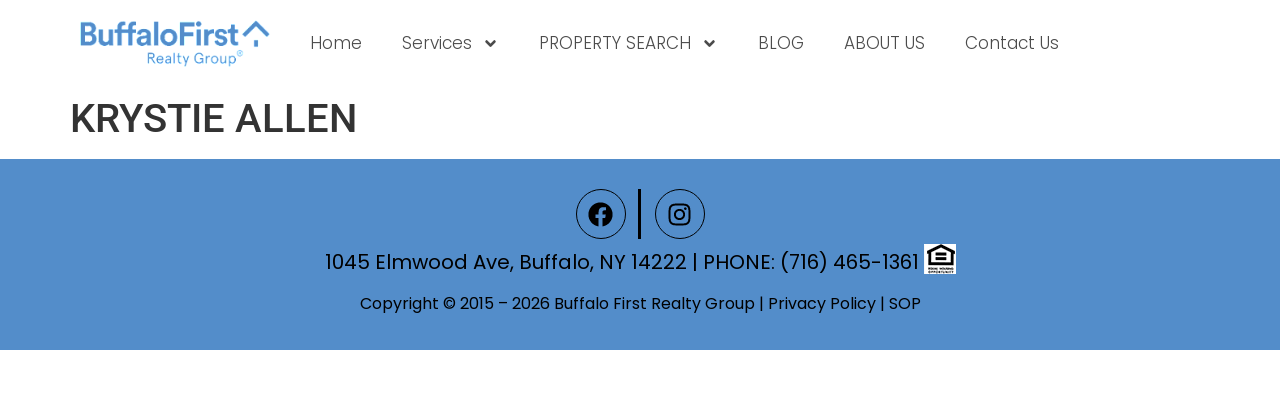

--- FILE ---
content_type: text/html; charset=UTF-8
request_url: https://buffalofirstrealty.com/our-team/krystie-allen/
body_size: 13880
content:
<!doctype html>
<html lang="en-US">
<head>
	<meta charset="UTF-8">
	<meta name="viewport" content="width=device-width, initial-scale=1">
	<link rel="profile" href="https://gmpg.org/xfn/11">
	<title>KRYSTIE ALLEN &#8211; Buffalo First Realty Group</title>
<meta name='robots' content='max-image-preview:large' />
<link rel='dns-prefetch' href='//maps.google.com' />
<link rel='dns-prefetch' href='//api-idx.diversesolutions.com' />
<link rel='dns-prefetch' href='//maps.googleapis.com' />
<link rel='dns-prefetch' href='//b745295.smushcdn.com' />
<link rel="alternate" type="application/rss+xml" title="Buffalo First Realty Group &raquo; Feed" href="https://buffalofirstrealty.com/feed/" />
<link rel="alternate" type="application/rss+xml" title="Buffalo First Realty Group &raquo; Comments Feed" href="https://buffalofirstrealty.com/comments/feed/" />
<link rel="alternate" title="oEmbed (JSON)" type="application/json+oembed" href="https://buffalofirstrealty.com/wp-json/oembed/1.0/embed?url=https%3A%2F%2Fbuffalofirstrealty.com%2Four-team%2Fkrystie-allen%2F" />
<link rel="alternate" title="oEmbed (XML)" type="text/xml+oembed" href="https://buffalofirstrealty.com/wp-json/oembed/1.0/embed?url=https%3A%2F%2Fbuffalofirstrealty.com%2Four-team%2Fkrystie-allen%2F&#038;format=xml" />
<style id='wp-img-auto-sizes-contain-inline-css'>
img:is([sizes=auto i],[sizes^="auto," i]){contain-intrinsic-size:3000px 1500px}
/*# sourceURL=wp-img-auto-sizes-contain-inline-css */
</style>
<link rel='stylesheet' id='dsidxpress-icons-css' href='https://buffalofirstrealty.com/wp-content/plugins/dsidxpress/css/dsidx-icons.css?ver=6.9' media='all' />
<link rel='stylesheet' id='dsidx-css' href='https://api-idx.diversesolutions.com/combo-css?config=dsidxpress-pro&#038;ver=3.19.1' media='all' />
<link rel='stylesheet' id='dsidxpress-unconditional-css' href='https://buffalofirstrealty.com/wp-content/plugins/dsidxpress/css/client.css?ver=6.9' media='all' />
<link rel='stylesheet' id='dsidxwidgets-unconditional-css' href='https://buffalofirstrealty.com/wp-content/plugins/dsidxpress/dsidxwidgets/css/client.css?ver=6.9' media='all' />
<style id='wp-emoji-styles-inline-css'>

	img.wp-smiley, img.emoji {
		display: inline !important;
		border: none !important;
		box-shadow: none !important;
		height: 1em !important;
		width: 1em !important;
		margin: 0 0.07em !important;
		vertical-align: -0.1em !important;
		background: none !important;
		padding: 0 !important;
	}
/*# sourceURL=wp-emoji-styles-inline-css */
</style>
<link rel='stylesheet' id='wp-block-library-css' href='https://buffalofirstrealty.com/wp-includes/css/dist/block-library/style.min.css?ver=6.9' media='all' />
<style id='global-styles-inline-css'>
:root{--wp--preset--aspect-ratio--square: 1;--wp--preset--aspect-ratio--4-3: 4/3;--wp--preset--aspect-ratio--3-4: 3/4;--wp--preset--aspect-ratio--3-2: 3/2;--wp--preset--aspect-ratio--2-3: 2/3;--wp--preset--aspect-ratio--16-9: 16/9;--wp--preset--aspect-ratio--9-16: 9/16;--wp--preset--color--black: #000000;--wp--preset--color--cyan-bluish-gray: #abb8c3;--wp--preset--color--white: #ffffff;--wp--preset--color--pale-pink: #f78da7;--wp--preset--color--vivid-red: #cf2e2e;--wp--preset--color--luminous-vivid-orange: #ff6900;--wp--preset--color--luminous-vivid-amber: #fcb900;--wp--preset--color--light-green-cyan: #7bdcb5;--wp--preset--color--vivid-green-cyan: #00d084;--wp--preset--color--pale-cyan-blue: #8ed1fc;--wp--preset--color--vivid-cyan-blue: #0693e3;--wp--preset--color--vivid-purple: #9b51e0;--wp--preset--gradient--vivid-cyan-blue-to-vivid-purple: linear-gradient(135deg,rgb(6,147,227) 0%,rgb(155,81,224) 100%);--wp--preset--gradient--light-green-cyan-to-vivid-green-cyan: linear-gradient(135deg,rgb(122,220,180) 0%,rgb(0,208,130) 100%);--wp--preset--gradient--luminous-vivid-amber-to-luminous-vivid-orange: linear-gradient(135deg,rgb(252,185,0) 0%,rgb(255,105,0) 100%);--wp--preset--gradient--luminous-vivid-orange-to-vivid-red: linear-gradient(135deg,rgb(255,105,0) 0%,rgb(207,46,46) 100%);--wp--preset--gradient--very-light-gray-to-cyan-bluish-gray: linear-gradient(135deg,rgb(238,238,238) 0%,rgb(169,184,195) 100%);--wp--preset--gradient--cool-to-warm-spectrum: linear-gradient(135deg,rgb(74,234,220) 0%,rgb(151,120,209) 20%,rgb(207,42,186) 40%,rgb(238,44,130) 60%,rgb(251,105,98) 80%,rgb(254,248,76) 100%);--wp--preset--gradient--blush-light-purple: linear-gradient(135deg,rgb(255,206,236) 0%,rgb(152,150,240) 100%);--wp--preset--gradient--blush-bordeaux: linear-gradient(135deg,rgb(254,205,165) 0%,rgb(254,45,45) 50%,rgb(107,0,62) 100%);--wp--preset--gradient--luminous-dusk: linear-gradient(135deg,rgb(255,203,112) 0%,rgb(199,81,192) 50%,rgb(65,88,208) 100%);--wp--preset--gradient--pale-ocean: linear-gradient(135deg,rgb(255,245,203) 0%,rgb(182,227,212) 50%,rgb(51,167,181) 100%);--wp--preset--gradient--electric-grass: linear-gradient(135deg,rgb(202,248,128) 0%,rgb(113,206,126) 100%);--wp--preset--gradient--midnight: linear-gradient(135deg,rgb(2,3,129) 0%,rgb(40,116,252) 100%);--wp--preset--font-size--small: 13px;--wp--preset--font-size--medium: 20px;--wp--preset--font-size--large: 36px;--wp--preset--font-size--x-large: 42px;--wp--preset--spacing--20: 0.44rem;--wp--preset--spacing--30: 0.67rem;--wp--preset--spacing--40: 1rem;--wp--preset--spacing--50: 1.5rem;--wp--preset--spacing--60: 2.25rem;--wp--preset--spacing--70: 3.38rem;--wp--preset--spacing--80: 5.06rem;--wp--preset--shadow--natural: 6px 6px 9px rgba(0, 0, 0, 0.2);--wp--preset--shadow--deep: 12px 12px 50px rgba(0, 0, 0, 0.4);--wp--preset--shadow--sharp: 6px 6px 0px rgba(0, 0, 0, 0.2);--wp--preset--shadow--outlined: 6px 6px 0px -3px rgb(255, 255, 255), 6px 6px rgb(0, 0, 0);--wp--preset--shadow--crisp: 6px 6px 0px rgb(0, 0, 0);}:root { --wp--style--global--content-size: 800px;--wp--style--global--wide-size: 1200px; }:where(body) { margin: 0; }.wp-site-blocks > .alignleft { float: left; margin-right: 2em; }.wp-site-blocks > .alignright { float: right; margin-left: 2em; }.wp-site-blocks > .aligncenter { justify-content: center; margin-left: auto; margin-right: auto; }:where(.wp-site-blocks) > * { margin-block-start: 24px; margin-block-end: 0; }:where(.wp-site-blocks) > :first-child { margin-block-start: 0; }:where(.wp-site-blocks) > :last-child { margin-block-end: 0; }:root { --wp--style--block-gap: 24px; }:root :where(.is-layout-flow) > :first-child{margin-block-start: 0;}:root :where(.is-layout-flow) > :last-child{margin-block-end: 0;}:root :where(.is-layout-flow) > *{margin-block-start: 24px;margin-block-end: 0;}:root :where(.is-layout-constrained) > :first-child{margin-block-start: 0;}:root :where(.is-layout-constrained) > :last-child{margin-block-end: 0;}:root :where(.is-layout-constrained) > *{margin-block-start: 24px;margin-block-end: 0;}:root :where(.is-layout-flex){gap: 24px;}:root :where(.is-layout-grid){gap: 24px;}.is-layout-flow > .alignleft{float: left;margin-inline-start: 0;margin-inline-end: 2em;}.is-layout-flow > .alignright{float: right;margin-inline-start: 2em;margin-inline-end: 0;}.is-layout-flow > .aligncenter{margin-left: auto !important;margin-right: auto !important;}.is-layout-constrained > .alignleft{float: left;margin-inline-start: 0;margin-inline-end: 2em;}.is-layout-constrained > .alignright{float: right;margin-inline-start: 2em;margin-inline-end: 0;}.is-layout-constrained > .aligncenter{margin-left: auto !important;margin-right: auto !important;}.is-layout-constrained > :where(:not(.alignleft):not(.alignright):not(.alignfull)){max-width: var(--wp--style--global--content-size);margin-left: auto !important;margin-right: auto !important;}.is-layout-constrained > .alignwide{max-width: var(--wp--style--global--wide-size);}body .is-layout-flex{display: flex;}.is-layout-flex{flex-wrap: wrap;align-items: center;}.is-layout-flex > :is(*, div){margin: 0;}body .is-layout-grid{display: grid;}.is-layout-grid > :is(*, div){margin: 0;}body{padding-top: 0px;padding-right: 0px;padding-bottom: 0px;padding-left: 0px;}a:where(:not(.wp-element-button)){text-decoration: underline;}:root :where(.wp-element-button, .wp-block-button__link){background-color: #32373c;border-width: 0;color: #fff;font-family: inherit;font-size: inherit;font-style: inherit;font-weight: inherit;letter-spacing: inherit;line-height: inherit;padding-top: calc(0.667em + 2px);padding-right: calc(1.333em + 2px);padding-bottom: calc(0.667em + 2px);padding-left: calc(1.333em + 2px);text-decoration: none;text-transform: inherit;}.has-black-color{color: var(--wp--preset--color--black) !important;}.has-cyan-bluish-gray-color{color: var(--wp--preset--color--cyan-bluish-gray) !important;}.has-white-color{color: var(--wp--preset--color--white) !important;}.has-pale-pink-color{color: var(--wp--preset--color--pale-pink) !important;}.has-vivid-red-color{color: var(--wp--preset--color--vivid-red) !important;}.has-luminous-vivid-orange-color{color: var(--wp--preset--color--luminous-vivid-orange) !important;}.has-luminous-vivid-amber-color{color: var(--wp--preset--color--luminous-vivid-amber) !important;}.has-light-green-cyan-color{color: var(--wp--preset--color--light-green-cyan) !important;}.has-vivid-green-cyan-color{color: var(--wp--preset--color--vivid-green-cyan) !important;}.has-pale-cyan-blue-color{color: var(--wp--preset--color--pale-cyan-blue) !important;}.has-vivid-cyan-blue-color{color: var(--wp--preset--color--vivid-cyan-blue) !important;}.has-vivid-purple-color{color: var(--wp--preset--color--vivid-purple) !important;}.has-black-background-color{background-color: var(--wp--preset--color--black) !important;}.has-cyan-bluish-gray-background-color{background-color: var(--wp--preset--color--cyan-bluish-gray) !important;}.has-white-background-color{background-color: var(--wp--preset--color--white) !important;}.has-pale-pink-background-color{background-color: var(--wp--preset--color--pale-pink) !important;}.has-vivid-red-background-color{background-color: var(--wp--preset--color--vivid-red) !important;}.has-luminous-vivid-orange-background-color{background-color: var(--wp--preset--color--luminous-vivid-orange) !important;}.has-luminous-vivid-amber-background-color{background-color: var(--wp--preset--color--luminous-vivid-amber) !important;}.has-light-green-cyan-background-color{background-color: var(--wp--preset--color--light-green-cyan) !important;}.has-vivid-green-cyan-background-color{background-color: var(--wp--preset--color--vivid-green-cyan) !important;}.has-pale-cyan-blue-background-color{background-color: var(--wp--preset--color--pale-cyan-blue) !important;}.has-vivid-cyan-blue-background-color{background-color: var(--wp--preset--color--vivid-cyan-blue) !important;}.has-vivid-purple-background-color{background-color: var(--wp--preset--color--vivid-purple) !important;}.has-black-border-color{border-color: var(--wp--preset--color--black) !important;}.has-cyan-bluish-gray-border-color{border-color: var(--wp--preset--color--cyan-bluish-gray) !important;}.has-white-border-color{border-color: var(--wp--preset--color--white) !important;}.has-pale-pink-border-color{border-color: var(--wp--preset--color--pale-pink) !important;}.has-vivid-red-border-color{border-color: var(--wp--preset--color--vivid-red) !important;}.has-luminous-vivid-orange-border-color{border-color: var(--wp--preset--color--luminous-vivid-orange) !important;}.has-luminous-vivid-amber-border-color{border-color: var(--wp--preset--color--luminous-vivid-amber) !important;}.has-light-green-cyan-border-color{border-color: var(--wp--preset--color--light-green-cyan) !important;}.has-vivid-green-cyan-border-color{border-color: var(--wp--preset--color--vivid-green-cyan) !important;}.has-pale-cyan-blue-border-color{border-color: var(--wp--preset--color--pale-cyan-blue) !important;}.has-vivid-cyan-blue-border-color{border-color: var(--wp--preset--color--vivid-cyan-blue) !important;}.has-vivid-purple-border-color{border-color: var(--wp--preset--color--vivid-purple) !important;}.has-vivid-cyan-blue-to-vivid-purple-gradient-background{background: var(--wp--preset--gradient--vivid-cyan-blue-to-vivid-purple) !important;}.has-light-green-cyan-to-vivid-green-cyan-gradient-background{background: var(--wp--preset--gradient--light-green-cyan-to-vivid-green-cyan) !important;}.has-luminous-vivid-amber-to-luminous-vivid-orange-gradient-background{background: var(--wp--preset--gradient--luminous-vivid-amber-to-luminous-vivid-orange) !important;}.has-luminous-vivid-orange-to-vivid-red-gradient-background{background: var(--wp--preset--gradient--luminous-vivid-orange-to-vivid-red) !important;}.has-very-light-gray-to-cyan-bluish-gray-gradient-background{background: var(--wp--preset--gradient--very-light-gray-to-cyan-bluish-gray) !important;}.has-cool-to-warm-spectrum-gradient-background{background: var(--wp--preset--gradient--cool-to-warm-spectrum) !important;}.has-blush-light-purple-gradient-background{background: var(--wp--preset--gradient--blush-light-purple) !important;}.has-blush-bordeaux-gradient-background{background: var(--wp--preset--gradient--blush-bordeaux) !important;}.has-luminous-dusk-gradient-background{background: var(--wp--preset--gradient--luminous-dusk) !important;}.has-pale-ocean-gradient-background{background: var(--wp--preset--gradient--pale-ocean) !important;}.has-electric-grass-gradient-background{background: var(--wp--preset--gradient--electric-grass) !important;}.has-midnight-gradient-background{background: var(--wp--preset--gradient--midnight) !important;}.has-small-font-size{font-size: var(--wp--preset--font-size--small) !important;}.has-medium-font-size{font-size: var(--wp--preset--font-size--medium) !important;}.has-large-font-size{font-size: var(--wp--preset--font-size--large) !important;}.has-x-large-font-size{font-size: var(--wp--preset--font-size--x-large) !important;}
:root :where(.wp-block-pullquote){font-size: 1.5em;line-height: 1.6;}
/*# sourceURL=global-styles-inline-css */
</style>
<link rel='stylesheet' id='hello-elementor-css' href='https://buffalofirstrealty.com/wp-content/themes/hello-elementor/assets/css/reset.css?ver=3.4.5' media='all' />
<link rel='stylesheet' id='hello-elementor-theme-style-css' href='https://buffalofirstrealty.com/wp-content/themes/hello-elementor/assets/css/theme.css?ver=3.4.5' media='all' />
<link rel='stylesheet' id='hello-elementor-header-footer-css' href='https://buffalofirstrealty.com/wp-content/themes/hello-elementor/assets/css/header-footer.css?ver=3.4.5' media='all' />
<link rel='stylesheet' id='elementor-frontend-css' href='https://buffalofirstrealty.com/wp-content/uploads/elementor/css/custom-frontend.min.css?ver=1768463065' media='all' />
<link rel='stylesheet' id='elementor-post-3776-css' href='https://buffalofirstrealty.com/wp-content/uploads/elementor/css/post-3776.css?ver=1768463066' media='all' />
<link rel='stylesheet' id='widget-image-css' href='https://buffalofirstrealty.com/wp-content/plugins/elementor/assets/css/widget-image.min.css?ver=3.34.1' media='all' />
<link rel='stylesheet' id='widget-nav-menu-css' href='https://buffalofirstrealty.com/wp-content/uploads/elementor/css/custom-pro-widget-nav-menu.min.css?ver=1768463066' media='all' />
<link rel='stylesheet' id='widget-social-icons-css' href='https://buffalofirstrealty.com/wp-content/plugins/elementor/assets/css/widget-social-icons.min.css?ver=3.34.1' media='all' />
<link rel='stylesheet' id='e-apple-webkit-css' href='https://buffalofirstrealty.com/wp-content/uploads/elementor/css/custom-apple-webkit.min.css?ver=1768463065' media='all' />
<link rel='stylesheet' id='elementor-post-3782-css' href='https://buffalofirstrealty.com/wp-content/uploads/elementor/css/post-3782.css?ver=1768463066' media='all' />
<link rel='stylesheet' id='elementor-post-3948-css' href='https://buffalofirstrealty.com/wp-content/uploads/elementor/css/post-3948.css?ver=1768463066' media='all' />
<link rel='stylesheet' id='elementor-gf-local-roboto-css' href='https://buffalofirstrealty.com/wp-content/uploads/elementor/google-fonts/css/roboto.css?ver=1743010438' media='all' />
<link rel='stylesheet' id='elementor-gf-local-robotoslab-css' href='https://buffalofirstrealty.com/wp-content/uploads/elementor/google-fonts/css/robotoslab.css?ver=1743010416' media='all' />
<link rel='stylesheet' id='elementor-gf-local-poppins-css' href='https://buffalofirstrealty.com/wp-content/uploads/elementor/google-fonts/css/poppins.css?ver=1743010432' media='all' />
<script src="https://buffalofirstrealty.com/wp-includes/js/jquery/jquery.min.js?ver=3.7.1" id="jquery-core-js"></script>
<script src="https://buffalofirstrealty.com/wp-includes/js/jquery/jquery-migrate.min.js?ver=3.4.1" id="jquery-migrate-js"></script>
<script id="dsidx-js-extra">
var dsidxAjaxHandler = {"ajaxurl":"https://buffalofirstrealty.com/wp-admin/admin-ajax.php"};
//# sourceURL=dsidx-js-extra
</script>
<script src="https://api-idx.diversesolutions.com/combo-js?config=dsidxpress-pro&amp;ver=3.19.1" id="dsidx-js"></script>
<script src="//maps.googleapis.com/maps/api/js?key&amp;libraries=drawing%2Cgeometry&amp;ver=6.9" id="dsidxpress_google_maps_geocode_api-js"></script>
<link rel="https://api.w.org/" href="https://buffalofirstrealty.com/wp-json/" /><link rel="EditURI" type="application/rsd+xml" title="RSD" href="https://buffalofirstrealty.com/xmlrpc.php?rsd" />
<meta name="generator" content="WordPress 6.9" />
<link rel="canonical" href="https://buffalofirstrealty.com/our-team/krystie-allen/" />
<link rel='shortlink' href='https://buffalofirstrealty.com/?p=4419' />
    <style>
        .e-con-inner.tnTeam {
            display: flex;
            flex-flow: wrap;
        }

        .e-con-inner.tnTeam > div {
            flex: 0  0 33.33%;
        }
    </style>
    <meta name="generator" content="Elementor 3.34.1; features: e_font_icon_svg, additional_custom_breakpoints; settings: css_print_method-external, google_font-enabled, font_display-swap">
			<style>
				.e-con.e-parent:nth-of-type(n+4):not(.e-lazyloaded):not(.e-no-lazyload),
				.e-con.e-parent:nth-of-type(n+4):not(.e-lazyloaded):not(.e-no-lazyload) * {
					background-image: none !important;
				}
				@media screen and (max-height: 1024px) {
					.e-con.e-parent:nth-of-type(n+3):not(.e-lazyloaded):not(.e-no-lazyload),
					.e-con.e-parent:nth-of-type(n+3):not(.e-lazyloaded):not(.e-no-lazyload) * {
						background-image: none !important;
					}
				}
				@media screen and (max-height: 640px) {
					.e-con.e-parent:nth-of-type(n+2):not(.e-lazyloaded):not(.e-no-lazyload),
					.e-con.e-parent:nth-of-type(n+2):not(.e-lazyloaded):not(.e-no-lazyload) * {
						background-image: none !important;
					}
				}
			</style>
					<style id="wp-custom-css">
			.sec2 .heading p {
    margin-bottom: 0px;
}
.sec2 p a {
    color: #538dca;
}
.video-sec p, .sec3 p {
    margin-bottom: 0px;
}
.residential figure.elementor-image-box-img img {
    height: 70px;
    object-fit: contain;
    object-position: bottom;
}
.residential h3.elementor-image-box-title {
    margin: 0;
}
div#dsidx-disclaimer {
    display: none;
}
section#comments {
    display: none;
}
.home-cont 
 textarea {
    resize: none;
}
.footer-btt .e-con-inner {
    text-align: center;
    display: inline-block;
}

.footer-btt .e-con-inner .elementor-widget-text-editor {
    display: inline-block;
    max-width: unset !important;
    width: unset !important;
}
.footerr a {
    color: #000;
}
.ft-img img {
    position: relative;
    right: 0px;
    top: 5px;
}
.ft-social .elementor-social-icons-wrapper span.elementor-grid-item {
    padding: 0px 10px;
}

.ft-social .elementor-social-icons-wrapper span.elementor-grid-item:first-child:before {
    content: "";
    position: absolute !important;
    top: 0;
    right: -5px;
    width: 3px;
    height: 100%;
    z-index: 99999;
    background-color: #000;
}

.ft-social .elementor-social-icons-wrapper span.elementor-grid-item:first-child {
    position: relative;
}
.mls-listingg ul.dsidx-xtabs {
    display: none;
}

.mls-listingg .dsidx-xlistings .dsidx-listing-item .dsidx-listing {
    width: 100%;
    display: flex;
    flex-wrap: wrap;
    flex-direction: column-reverse;	
	border-width: 8px 2px 8px 2px;
    border-style: solid;
    border-radius: 26px;
    border-color: #D7D7D7;
}

.mls-listingg .dsidx-xlistings .dsidx-listing-item .dsidx-multi-line {
    display: block;
    text-align: center;
}

.mls-listingg .dsidx-xlistings .dsidx-listing-item .dsidx-single-line {
    display: none;
}

.listing-content {
    display: block;
    background-color: #fff;
    padding: 20px 0px;
	border-radius: 0px 0px 20px 20px;
}

.mls-listingg .dsidx-xlistings-list .dsidx-photo-content {
    width: 100%;
    float: none;
    height: 250px;
	border-radius: 20px 20px 0px 0px;
}
.mls-listingg li.dsidx-listing-item {
    padding: 15px !important;
}
.mls-listingg .dsidx-xlistings-list .dsidx-text-content {
    width: 100%;
    float: none;
    padding: 0px;
    height: auto;
}
.mls-listingg .dsidx-xlistings-small img.dsidx-photo {
    width: 100%;
    height: 100%;
    max-height: unset;
}
.mls-listingg .dsidx-xlistings .dsidx-listing-item li.dsidx-text-content-item {
    background-color: transparent;
}

.mls-listingg .dsidx-footer {
    display: none;
}
.mls-listingg  p {
    display: none;
}
.mls-listingg button.slick-arrow:before {
    font-family: "Font Awesome 5 Free";
    color: #fff;
    font-size: 15px;
}

.mls-listingg button.slick-arrow {
    position: absolute;
    top: 50%;
    transform: translateY(-50%);
    font-size: 0px;
    border: 0px;
}

.mls-listingg button.slick-prev {
    left: -50px;
}

.mls-listingg button.slick-next {
    right: -50px;
}

.mls-listingg button.slick-prev:before {
    content: "\f060";
}

.mls-listingg button.slick-next:before {
    content: "\f061";
}
.mls-listingg button:hover {
    background-color: #538dca;
}
.sold-sec .mls-listingg button.slick-arrow:before {
    color: #538dca;
}
.sold-sec .mls-listingg button:hover {
    background-color: #d7d7d7;
}
.sold-sec .mls-listingg .dsidx-xlistings .dsidx-listing-item .dsidx-listing {
    border-color: #538dca;
}
.mls-listingg a.dsidx-link {
    color: #575757;
    font-family: "Poppins", Sans-serif;
    font-size: 20px;
    font-weight: 400;
		line-height:1.2;
}
.mls-listingg [type=button]:focus {
    background-color: #538dca;
box-shadow: none;
    box-sizing: unset;
    outline: none;
}

.mls-listingg [type=button]:focus-visible {
    border: 0;
    box-shadow: none;
    box-sizing: unset;
    outline: none;
}
.sold-sec .mls-listingg [type=button]:focus {
    background-color: #d7d7d7;
}
.home-search label {
    font-size: 18px;
    color: #538dca;
    text-transform: uppercase;
    text-align: left;
    padding-bottom: 10px;
}

.home-search .dsidx-resp-search-box.dsidx-resp-horizontal .dsidx-autocomplete-box, .home-search .dsidx-resp-search-box.dsidx-resp-horizontal input[type=text], .home-search .select2-container--default .select2-selection--multiple {
    border: 2px solid #000;
    border-radius: 0px !important;
	background-color: transparent !important;
}

.home-search .dsidx-resp-search-box.dsidx-resp-horizontal input[type=submit] {
    font-size: 18px !important;
    color: #fff;
    background-color: #538dca;
    border-color: #538dca;
    border-width: 3px;
    line-height: 1.1 !important;
    border-style: solid;
}

.home-search .dsidx-resp-search-box.dsidx-resp-horizontal input[type=submit]:hover {
    background-color: #000;
    border-color: #000;
}
.home-search form#dsidx-quick-search-form {
    width: 100%;
}

.home-search .dsidx-resp-search-form fieldset {
    width: 100%;
}
.home-search {
    padding: 40px 50px;
    background-color: #f2f2f2;
}
.search-container {
    position: absolute;
    bottom: -140px;
    z-index: 1;
}
.mls-listingg .dsidx-xlistings .dsidx-price {
    background-color: #538dca;
    font-size: 18px;
}

.mls-listingg * {
    font-family: "Poppins", Sans-serif;
}

.mls-listingg .dsidx-heading {
    font-size: 16px;
}

.mls-listingg .dsidx-text {
    font-size: 15px;
}

.mls-listingg li.dsidx-text-content-item {
    padding-top: 10px !important;
}

.mls-listingg hr.dsidx-separator {
    padding-top: 10px !important;
}
.search-container .dsidx-resp-area select {
    width: unset !important;
}
.dsidx-standalone-disclaimer {
    display: none;
}
.home-search > * {
    font-family: "Poppins", Sans-serif;
}
.about-logos {
    max-width: 450px;
    margin: 0 auto;
}

.about-logos:before {
/*     content: ""; */
    background-color: #0f2459;
    position: absolute;
    width: 3px;
    height: 80%;
    top: -30%;
    left: 50%;
    transform: translate(50%, 50%);
}

.about-logos {
    position: relative;
		margin-top:50px;	
}
.team-abt p {
    margin-bottom: 10px;
}
.testi-content:before {
    content: "";
    background-image: url(https://b745295.smushcdn.com/745295/wp-content/uploads/2023/12/testi-content-bg.png?lossy=2&strip=1&webp=1);
    background-repeat: no-repeat;
    background-position: center;
    background-size: 100% 100%;
    position: absolute;
    top: 0;
    left: 0;
    width: 100%;
    height: 100%;
}
.single-custom_post_type .contentSection .large-12.columns {
    width: 100%;
}
.map-section .e-con.e-flex>.e-con-inner iframe {
    height: 100%;
}

.map-section .e-con.e-flex>.e-con-inner .elementor-custom-embed {
    height: 100%;
}

.map-section .e-con.e-flex>.e-con-inner {
    flex: 0 0 100%;
    flex-direction: row;
}
.title-before-after .elementor-element h4.elementor-heading-title, .title-before-after .elementor-widget-container h2.elementor-heading-title {
    display: inline-block;
    position: relative;
    padding: 0 35px;
}

.title-before-after .elementor-element h4.elementor-heading-title:before, .title-before-after .elementor-widget-container h2.elementor-heading-title:before {
    content: "";
    position: absolute;
    width: 20px;
    height: 2px;
    background: #ccc;
    top: 50%;
    right: 0;
}

.title-before-after .elementor-element h4.elementor-heading-title:after, .title-before-after .elementor-widget-container h2.elementor-heading-title:after {
    content: "";
    position: absolute;
    width: 20px;
    height: 2px;
    background: #ccc;
    top: 50%;
    left: 0;
}
.elementor-element .elementor-post__text a.elementor-post__read-more {
    border: 1px solid #aaa;
    padding: 5px 11px;
    display: inline-block;
    background-color: #fff;
    position: relative;
    outline: none;
    color: #222;
    transition: all 0.2s ease;
    white-space: nowrap;
    border-radius: 3px;
}
.elementor-element.archive-post a, .posts h3.elementor-post__title a {
    color: #4a90e2;
}
/* .posts h3.elementor-post__title a {
    color: #4a90e2;
} */
.title-before-after .elementor-widget-container h2.elementor-heading-title:before,.title-before-after .elementor-widget-container h2.elementor-heading-title:after {
    transform: none;
    top: auto;
    bottom: 0;
    left: 0;
}

.title-before-after .elementor-widget-container h2.elementor-heading-title:after {
    left: 20px;
}
.title-before-after.heading h2.elementor-heading-title {
    padding: 0 0 20px 0px;
}
a.phone, a.email {
    color: #222;
}
header.page-header h1.entry-title {
    margin: 0 auto;
    padding: 45px 0;
		font-family: raleway;
    font-size: 32px;
		font-weight: 400;
    line-height: 1.5em;
}
header.page-header {
    background: #f5f5f5;
}
.elementor-element.privacy-policy p {
    margin: 32px 0;
    font-family: raleway;
    font-size: 14px;
}

.elementor-element.privacy-policy ol {
    padding-left: 20px;
}

.elementor-element.privacy-policy ol li {
    font-family: raleway;
    font-size: 14px;
}
.contact-form form input.wpcf7-form-control.wpcf7-submit {
    background: #5d8ec7;
    border: none;
    color: #fff;
    font-size: 22px;
    padding: 5px 20px;
}
@media(max-width:1366px){
	.home-search label {
    font-size: 17px;
}

.home-search .dsidx-resp-search-box.dsidx-resp-horizontal input[type=submit] {
    font-size: 17px !important;
}

.mls-listingg a.dsidx-link {
    font-size: 19px;
}

.mls-listingg .dsidx-heading {
    font-size: 15px;
}

.mls-listingg .dsidx-xlistings .dsidx-price {
    font-size: 17px;
}
	.residential figure.elementor-image-box-img img {
    height: 50px;
}
	.single-custom_post_type .thumbRight {
    max-width: calc(100% - 196px);
    margin-left: auto;
}
}
@media(max-width:1200px){
	.home-search label {
    font-size: 16px;
}

.home-search .dsidx-resp-search-box.dsidx-resp-horizontal input[type=submit] {
    font-size: 16px !important;
}

.mls-listingg a.dsidx-link {
    font-size: 18px;
}

.mls-listingg .dsidx-xlistings .dsidx-price {
    font-size: 16px;
}
	.mls-listingg {
    padding: 0px 30px;
}

.mls-listingg button.slick-prev {
    left: -30px;
}

.mls-listingg button.slick-next {
    right: -30px;
}
	.mls-listingg .dsidx-xlistings-list .dsidx-photo-content {
    height: 220px;
}
header.page-header h1.entry-title {
    width: 100%;
    max-width: 100%;
    padding: 45px 30px;
}	
}
@media(max-width:1024px){
	.mls-listingg li.dsidx-listing-item {
    padding: 10px !important;
}
.mls-listingg .dsidx-xlistings-list .dsidx-photo-content {
    height: 180px;
}
	.mls-listingg .dsidx-heading {
    font-size: 14px;
}
	.mls-listingg .dsidx-text {
    font-size: 14px;
}
	.mls-listingg a.dsidx-link {
    font-size: 16px;
}
	.mls-listingg li.dsidx-text-content-item {
    padding-top: 5px !important;
}
	.mls-listingg hr.dsidx-separator {
    padding-top: 5px !important;
}
	.mls-listingg button.slick-arrow {
    padding: 8px 13px;
}
		.mb-menu [class*=" eicon-"], .mb-menu [class^=eicon] {
    line-height: 0.8 !important;
}
.contact-form form input.wpcf7-form-control.wpcf7-submit {
    background: #5d8ec7;
    border: none;
    color: #fff;
    font-size: 22px;
    padding: 5px 20px;
}
header.page-header h1.entry-title {
    text-align: center;
}	
}
@media(max-width:880px){
	.home-search {
    padding: 20px 30px;
}

}
@media(max-width:767px){
	.mls-listingg .dsidx-heading {
    font-size: 13px;
}
	.mls-listingg .dsidx-text {
    font-size: 13px;
}
	.mls-listingg a.dsidx-link {
    font-size: 15px;
}
	.mls-listingg .dsidx-xlistings .dsidx-price {
    font-size: 14px;
}
	.ft-img img {
    width: 18px;
}
	.ft-img .elementor-widget-container p {
    margin: 10px 0px;
}
.single-custom_post_type h1.page-title {
    font-size: 28px;
}
.flex-post .e-con-inner.tnTeam {
    display: flex;
    flex-flow: wrap;
}
.testi-content:before {
    background-image: none;
    background-color: #fff;
    border-radius: 0px 60px 0px 60px;
}

.testi-content {
    margin-bottom: 10px;
}
.flex-post .e-con-inner.tnTeam > div {
    flex: 0 0 50%;
}
	.about-logos:before {
		display: none;
	}
header.page-header h1.entry-title {
    font-size: 24px;
}	
}
@media(max-width:679px){
	.home-search .dsidx-resp-area-half.dsidx-quick-resp-min-beds-area, .home-search .dsidx-resp-area-half.dsidx-quick-resp-min-baths-area {
    display: none;
}
	.search-container {
    position: relative;
    bottom: unset;
}
	.sec2 > .e-con-inner {
    padding-top: 40px;
}
	.select2-container--default .select2-search--inline .select2-search__field {
    width: 100% !important;
}
	.home-search .dsidx-resp-search-box.dsidx-resp-horizontal input[type=text] {
    padding: 8px 8px !important;
}

.home-search .dsidx-resp-search-box.dsidx-resp-horizontal .dsidx-autocomplete-box {
    padding: 0px !important;
}

.dsidx-resp-search-box.dsidx-resp-horizontal .select2-search__field {
    padding: 8px !important;
}

.home-search .dsidx-resp-search-box.dsidx-resp-horizontal input[type=submit] {
    margin-top: 10px !important;
    width: 120px;
    padding: 8px 10px !important;
}
.home-search label {
    font-size: 15px;
    padding-bottom: 2px;
    padding-top: 6px;
}
.single-custom_post_type .thumb {
    margin: 0;
	  float: none;
}

.single-custom_post_type .thumbRight {
    width: 100%;
    max-width: 100%;
    margin: 0 !important;
}	
.flex-post .e-con-inner.tnTeam > div {
    flex: 0 0 100%;
}
	.single-custom_post_type .contentSection .large-12.columns {
    padding: 10px 1%;
}
.elementor-element.archive-post .elementor-post__text p {
    word-break: break-word;
	  font-size: 14px;
}	
.image-icon .elementor-image-box-wrapper {
    display: flex;
    align-items: center;
    max-width: 100%;
    gap: 20px;
}

.image-icon .elementor-image-box-wrapper p.elementor-image-box-description {
    text-align: left;
}

.image-icon .elementor-image-box-wrapper p.map {
    text-align: left;
}	
}		</style>
		</head>
<body class="wp-singular custom_post_type-template-default single single-custom_post_type postid-4419 wp-embed-responsive wp-theme-hello-elementor hello-elementor-default elementor-default elementor-kit-3776">


<a class="skip-link screen-reader-text" href="#content">Skip to content</a>

		<header data-elementor-type="header" data-elementor-id="3782" class="elementor elementor-3782 elementor-location-header" data-elementor-post-type="elementor_library">
			<div class="elementor-element elementor-element-46eb0dd e-flex e-con-boxed e-con e-parent" data-id="46eb0dd" data-element_type="container">
					<div class="e-con-inner">
		<div class="elementor-element elementor-element-14b8818 e-con-full e-flex e-con e-child" data-id="14b8818" data-element_type="container">
				<div class="elementor-element elementor-element-36c2dbd elementor-widget elementor-widget-image" data-id="36c2dbd" data-element_type="widget" data-widget_type="image.default">
				<div class="elementor-widget-container">
															<img width="234" height="58" src="https://b745295.smushcdn.com/745295/wp-content/uploads/2023/11/logo.png?lossy=2&strip=1&webp=1" class="attachment-large size-large wp-image-3784" alt="" />															</div>
				</div>
				</div>
		<div class="elementor-element elementor-element-bf92a3d e-con-full e-flex e-con e-child" data-id="bf92a3d" data-element_type="container">
				<div class="elementor-element elementor-element-08714c4 elementor-nav-menu--stretch elementor-nav-menu__text-align-center mb-menu elementor-nav-menu--dropdown-tablet elementor-nav-menu--toggle elementor-nav-menu--burger elementor-widget elementor-widget-nav-menu" data-id="08714c4" data-element_type="widget" data-settings="{&quot;submenu_icon&quot;:{&quot;value&quot;:&quot;&lt;svg aria-hidden=\&quot;true\&quot; class=\&quot;e-font-icon-svg e-fas-angle-down\&quot; viewBox=\&quot;0 0 320 512\&quot; xmlns=\&quot;http:\/\/www.w3.org\/2000\/svg\&quot;&gt;&lt;path d=\&quot;M143 352.3L7 216.3c-9.4-9.4-9.4-24.6 0-33.9l22.6-22.6c9.4-9.4 24.6-9.4 33.9 0l96.4 96.4 96.4-96.4c9.4-9.4 24.6-9.4 33.9 0l22.6 22.6c9.4 9.4 9.4 24.6 0 33.9l-136 136c-9.2 9.4-24.4 9.4-33.8 0z\&quot;&gt;&lt;\/path&gt;&lt;\/svg&gt;&quot;,&quot;library&quot;:&quot;fa-solid&quot;},&quot;full_width&quot;:&quot;stretch&quot;,&quot;layout&quot;:&quot;horizontal&quot;,&quot;toggle&quot;:&quot;burger&quot;}" data-widget_type="nav-menu.default">
				<div class="elementor-widget-container">
								<nav aria-label="Menu" class="elementor-nav-menu--main elementor-nav-menu__container elementor-nav-menu--layout-horizontal e--pointer-underline e--animation-fade">
				<ul id="menu-1-08714c4" class="elementor-nav-menu"><li class="menu-item menu-item-type-post_type menu-item-object-page menu-item-home menu-item-5116"><a href="https://buffalofirstrealty.com/" class="elementor-item">Home</a></li>
<li class="menu-item menu-item-type-custom menu-item-object-custom menu-item-has-children menu-item-5318"><a href="#" class="elementor-item elementor-item-anchor">Services</a>
<ul class="sub-menu elementor-nav-menu--dropdown">
	<li class="menu-item menu-item-type-post_type menu-item-object-page menu-item-5109"><a href="https://buffalofirstrealty.com/services/residential/" class="elementor-sub-item">RESIDENTIAL REAL ESTATE</a></li>
	<li class="menu-item menu-item-type-post_type menu-item-object-page menu-item-5110"><a href="https://buffalofirstrealty.com/commercial-real-estate/" class="elementor-sub-item">COMMERCIAL REAL ESTATE</a></li>
</ul>
</li>
<li class="menu-item menu-item-type-post_type menu-item-object-page menu-item-has-children menu-item-2294"><a href="https://buffalofirstrealty.com/properties/" class="elementor-item">PROPERTY SEARCH</a>
<ul class="sub-menu elementor-nav-menu--dropdown">
	<li class="menu-item menu-item-type-post_type menu-item-object-page menu-item-2577"><a href="https://buffalofirstrealty.com/properties/" class="elementor-sub-item">SEARCH ALL LISTINGS</a></li>
	<li class="menu-item menu-item-type-custom menu-item-object-custom menu-item-2575"><a href="https://buffalofirstrealty.com/idx/?idx-q-ListingOfficeID%3C0%3E=BFRG01" class="elementor-sub-item">OUR LISTINGS</a></li>
</ul>
</li>
<li class="menu-item menu-item-type-post_type menu-item-object-page current_page_parent menu-item-3021"><a href="https://buffalofirstrealty.com/blog/" class="elementor-item">BLOG</a></li>
<li class="menu-item menu-item-type-post_type menu-item-object-page menu-item-5112"><a href="https://buffalofirstrealty.com/about-us/" class="elementor-item">ABOUT US</a></li>
<li class="menu-item menu-item-type-post_type menu-item-object-page menu-item-5114"><a href="https://buffalofirstrealty.com/contact-us/" class="elementor-item">Contact Us</a></li>
</ul>			</nav>
					<div class="elementor-menu-toggle" role="button" tabindex="0" aria-label="Menu Toggle" aria-expanded="false">
			<svg aria-hidden="true" role="presentation" class="elementor-menu-toggle__icon--open e-font-icon-svg e-eicon-menu-bar" viewBox="0 0 1000 1000" xmlns="http://www.w3.org/2000/svg"><path d="M104 333H896C929 333 958 304 958 271S929 208 896 208H104C71 208 42 237 42 271S71 333 104 333ZM104 583H896C929 583 958 554 958 521S929 458 896 458H104C71 458 42 487 42 521S71 583 104 583ZM104 833H896C929 833 958 804 958 771S929 708 896 708H104C71 708 42 737 42 771S71 833 104 833Z"></path></svg><svg aria-hidden="true" role="presentation" class="elementor-menu-toggle__icon--close e-font-icon-svg e-eicon-close" viewBox="0 0 1000 1000" xmlns="http://www.w3.org/2000/svg"><path d="M742 167L500 408 258 167C246 154 233 150 217 150 196 150 179 158 167 167 154 179 150 196 150 212 150 229 154 242 171 254L408 500 167 742C138 771 138 800 167 829 196 858 225 858 254 829L496 587 738 829C750 842 767 846 783 846 800 846 817 842 829 829 842 817 846 804 846 783 846 767 842 750 829 737L588 500 833 258C863 229 863 200 833 171 804 137 775 137 742 167Z"></path></svg>		</div>
					<nav class="elementor-nav-menu--dropdown elementor-nav-menu__container" aria-hidden="true">
				<ul id="menu-2-08714c4" class="elementor-nav-menu"><li class="menu-item menu-item-type-post_type menu-item-object-page menu-item-home menu-item-5116"><a href="https://buffalofirstrealty.com/" class="elementor-item" tabindex="-1">Home</a></li>
<li class="menu-item menu-item-type-custom menu-item-object-custom menu-item-has-children menu-item-5318"><a href="#" class="elementor-item elementor-item-anchor" tabindex="-1">Services</a>
<ul class="sub-menu elementor-nav-menu--dropdown">
	<li class="menu-item menu-item-type-post_type menu-item-object-page menu-item-5109"><a href="https://buffalofirstrealty.com/services/residential/" class="elementor-sub-item" tabindex="-1">RESIDENTIAL REAL ESTATE</a></li>
	<li class="menu-item menu-item-type-post_type menu-item-object-page menu-item-5110"><a href="https://buffalofirstrealty.com/commercial-real-estate/" class="elementor-sub-item" tabindex="-1">COMMERCIAL REAL ESTATE</a></li>
</ul>
</li>
<li class="menu-item menu-item-type-post_type menu-item-object-page menu-item-has-children menu-item-2294"><a href="https://buffalofirstrealty.com/properties/" class="elementor-item" tabindex="-1">PROPERTY SEARCH</a>
<ul class="sub-menu elementor-nav-menu--dropdown">
	<li class="menu-item menu-item-type-post_type menu-item-object-page menu-item-2577"><a href="https://buffalofirstrealty.com/properties/" class="elementor-sub-item" tabindex="-1">SEARCH ALL LISTINGS</a></li>
	<li class="menu-item menu-item-type-custom menu-item-object-custom menu-item-2575"><a href="https://buffalofirstrealty.com/idx/?idx-q-ListingOfficeID%3C0%3E=BFRG01" class="elementor-sub-item" tabindex="-1">OUR LISTINGS</a></li>
</ul>
</li>
<li class="menu-item menu-item-type-post_type menu-item-object-page current_page_parent menu-item-3021"><a href="https://buffalofirstrealty.com/blog/" class="elementor-item" tabindex="-1">BLOG</a></li>
<li class="menu-item menu-item-type-post_type menu-item-object-page menu-item-5112"><a href="https://buffalofirstrealty.com/about-us/" class="elementor-item" tabindex="-1">ABOUT US</a></li>
<li class="menu-item menu-item-type-post_type menu-item-object-page menu-item-5114"><a href="https://buffalofirstrealty.com/contact-us/" class="elementor-item" tabindex="-1">Contact Us</a></li>
</ul>			</nav>
						</div>
				</div>
				</div>
					</div>
				</div>
				</header>
		
<main id="content" class="site-main post-4419 custom_post_type type-custom_post_type status-publish has-post-thumbnail hentry">

			<div class="page-header">
			<h1 class="entry-title">KRYSTIE ALLEN</h1>		</div>
	
	<div class="page-content">
		
		
			</div>

	
</main>

			<footer data-elementor-type="footer" data-elementor-id="3948" class="elementor elementor-3948 elementor-location-footer" data-elementor-post-type="elementor_library">
			<div class="elementor-element elementor-element-cb424be footerr e-flex e-con-boxed e-con e-parent" data-id="cb424be" data-element_type="container" data-settings="{&quot;background_background&quot;:&quot;classic&quot;}">
					<div class="e-con-inner">
				<div class="elementor-element elementor-element-ba5c53c elementor-shape-circle ft-social elementor-grid-0 e-grid-align-center elementor-widget elementor-widget-social-icons" data-id="ba5c53c" data-element_type="widget" data-widget_type="social-icons.default">
				<div class="elementor-widget-container">
							<div class="elementor-social-icons-wrapper elementor-grid" role="list">
							<span class="elementor-grid-item" role="listitem">
					<a class="elementor-icon elementor-social-icon elementor-social-icon-facebook elementor-repeater-item-8b24386" href="#" target="_blank">
						<span class="elementor-screen-only">Facebook</span>
						<svg aria-hidden="true" class="e-font-icon-svg e-fab-facebook" viewBox="0 0 512 512" xmlns="http://www.w3.org/2000/svg"><path d="M504 256C504 119 393 8 256 8S8 119 8 256c0 123.78 90.69 226.38 209.25 245V327.69h-63V256h63v-54.64c0-62.15 37-96.48 93.67-96.48 27.14 0 55.52 4.84 55.52 4.84v61h-31.28c-30.8 0-40.41 19.12-40.41 38.73V256h68.78l-11 71.69h-57.78V501C413.31 482.38 504 379.78 504 256z"></path></svg>					</a>
				</span>
							<span class="elementor-grid-item" role="listitem">
					<a class="elementor-icon elementor-social-icon elementor-social-icon-instagram elementor-repeater-item-15ccac6" href="#" target="_blank">
						<span class="elementor-screen-only">Instagram</span>
						<svg aria-hidden="true" class="e-font-icon-svg e-fab-instagram" viewBox="0 0 448 512" xmlns="http://www.w3.org/2000/svg"><path d="M224.1 141c-63.6 0-114.9 51.3-114.9 114.9s51.3 114.9 114.9 114.9S339 319.5 339 255.9 287.7 141 224.1 141zm0 189.6c-41.1 0-74.7-33.5-74.7-74.7s33.5-74.7 74.7-74.7 74.7 33.5 74.7 74.7-33.6 74.7-74.7 74.7zm146.4-194.3c0 14.9-12 26.8-26.8 26.8-14.9 0-26.8-12-26.8-26.8s12-26.8 26.8-26.8 26.8 12 26.8 26.8zm76.1 27.2c-1.7-35.9-9.9-67.7-36.2-93.9-26.2-26.2-58-34.4-93.9-36.2-37-2.1-147.9-2.1-184.9 0-35.8 1.7-67.6 9.9-93.9 36.1s-34.4 58-36.2 93.9c-2.1 37-2.1 147.9 0 184.9 1.7 35.9 9.9 67.7 36.2 93.9s58 34.4 93.9 36.2c37 2.1 147.9 2.1 184.9 0 35.9-1.7 67.7-9.9 93.9-36.2 26.2-26.2 34.4-58 36.2-93.9 2.1-37 2.1-147.8 0-184.8zM398.8 388c-7.8 19.6-22.9 34.7-42.6 42.6-29.5 11.7-99.5 9-132.1 9s-102.7 2.6-132.1-9c-19.6-7.8-34.7-22.9-42.6-42.6-11.7-29.5-9-99.5-9-132.1s-2.6-102.7 9-132.1c7.8-19.6 22.9-34.7 42.6-42.6 29.5-11.7 99.5-9 132.1-9s102.7-2.6 132.1 9c19.6 7.8 34.7 22.9 42.6 42.6 11.7 29.5 9 99.5 9 132.1s2.7 102.7-9 132.1z"></path></svg>					</a>
				</span>
					</div>
						</div>
				</div>
				<div class="elementor-element elementor-element-6de656a ft-img elementor-widget elementor-widget-text-editor" data-id="6de656a" data-element_type="widget" data-widget_type="text-editor.default">
				<div class="elementor-widget-container">
									<p>1045 Elmwood Ave, Buffalo, NY 14222 | PHONE: <a href="tel:7164651361">(716) 465-1361</a> <a href="https://b745295.smushcdn.com/745295/wp-content/uploads/2023/11/phone.png?lossy=2&strip=1&webp=1"><img class="alignnone size-full wp-image-3956" src="https://b745295.smushcdn.com/745295/wp-content/uploads/2023/11/phone.png?lossy=2&strip=1&webp=1" alt="" width="32" height="30" /></a></p>								</div>
				</div>
		<div class="elementor-element elementor-element-6b25cc9 footer-btt e-flex e-con-boxed e-con e-child" data-id="6b25cc9" data-element_type="container">
					<div class="e-con-inner">
				<div class="elementor-element elementor-element-86c2655 elementor-widget elementor-widget-text-editor" data-id="86c2655" data-element_type="widget" data-widget_type="text-editor.default">
				<div class="elementor-widget-container">
									Copyright © 2015 &#8211; 2026 Buffalo First Realty Group 								</div>
				</div>
				<div class="elementor-element elementor-element-3b39dce elementor-widget elementor-widget-text-editor" data-id="3b39dce" data-element_type="widget" data-widget_type="text-editor.default">
				<div class="elementor-widget-container">
									<p>| <a href="https://buffalofirstrealty.com/privacy-policy/">Privacy Policy</a> | <a href="https://buffalofirstrealty.com/wp-content/uploads/2022/04/SOP.pdf" target="_blank" rel="noopener">SOP</a></p>								</div>
				</div>
					</div>
				</div>
					</div>
				</div>
				</footer>
		
<script type="speculationrules">
{"prefetch":[{"source":"document","where":{"and":[{"href_matches":"/*"},{"not":{"href_matches":["/wp-*.php","/wp-admin/*","/wp-content/uploads/*","/wp-content/*","/wp-content/plugins/*","/wp-content/themes/hello-elementor/*","/*\\?(.+)"]}},{"not":{"selector_matches":"a[rel~=\"nofollow\"]"}},{"not":{"selector_matches":".no-prefetch, .no-prefetch a"}}]},"eagerness":"conservative"}]}
</script>
			<script>
				const lazyloadRunObserver = () => {
					const lazyloadBackgrounds = document.querySelectorAll( `.e-con.e-parent:not(.e-lazyloaded)` );
					const lazyloadBackgroundObserver = new IntersectionObserver( ( entries ) => {
						entries.forEach( ( entry ) => {
							if ( entry.isIntersecting ) {
								let lazyloadBackground = entry.target;
								if( lazyloadBackground ) {
									lazyloadBackground.classList.add( 'e-lazyloaded' );
								}
								lazyloadBackgroundObserver.unobserve( entry.target );
							}
						});
					}, { rootMargin: '200px 0px 200px 0px' } );
					lazyloadBackgrounds.forEach( ( lazyloadBackground ) => {
						lazyloadBackgroundObserver.observe( lazyloadBackground );
					} );
				};
				const events = [
					'DOMContentLoaded',
					'elementor/lazyload/observe',
				];
				events.forEach( ( event ) => {
					document.addEventListener( event, lazyloadRunObserver );
				} );
			</script>
			<script src="https://buffalofirstrealty.com/wp-includes/js/jquery/ui/core.min.js?ver=1.13.3" id="jquery-ui-core-js"></script>
<script src="https://buffalofirstrealty.com/wp-includes/js/jquery/ui/mouse.min.js?ver=1.13.3" id="jquery-ui-mouse-js"></script>
<script src="https://buffalofirstrealty.com/wp-includes/js/jquery/ui/resizable.min.js?ver=1.13.3" id="jquery-ui-resizable-js"></script>
<script src="https://buffalofirstrealty.com/wp-includes/js/jquery/ui/draggable.min.js?ver=1.13.3" id="jquery-ui-draggable-js"></script>
<script src="https://buffalofirstrealty.com/wp-includes/js/jquery/ui/controlgroup.min.js?ver=1.13.3" id="jquery-ui-controlgroup-js"></script>
<script src="https://buffalofirstrealty.com/wp-includes/js/jquery/ui/checkboxradio.min.js?ver=1.13.3" id="jquery-ui-checkboxradio-js"></script>
<script src="https://buffalofirstrealty.com/wp-includes/js/jquery/ui/button.min.js?ver=1.13.3" id="jquery-ui-button-js"></script>
<script src="https://buffalofirstrealty.com/wp-includes/js/jquery/ui/dialog.min.js?ver=1.13.3" id="jquery-ui-dialog-js"></script>
<script src="https://buffalofirstrealty.com/wp-content/plugins/dsidxpress/js/widget-client.js?ver=3.19.1" id="dsidxpress_widget_search_view-js"></script>
<script src="https://buffalofirstrealty.com/wp-content/themes/hello-elementor/assets/js/hello-frontend.js?ver=3.4.5" id="hello-theme-frontend-js"></script>
<script src="https://buffalofirstrealty.com/wp-content/plugins/elementor/assets/js/webpack.runtime.min.js?ver=3.34.1" id="elementor-webpack-runtime-js"></script>
<script src="https://buffalofirstrealty.com/wp-content/plugins/elementor/assets/js/frontend-modules.min.js?ver=3.34.1" id="elementor-frontend-modules-js"></script>
<script id="elementor-frontend-js-before">
var elementorFrontendConfig = {"environmentMode":{"edit":false,"wpPreview":false,"isScriptDebug":false},"i18n":{"shareOnFacebook":"Share on Facebook","shareOnTwitter":"Share on Twitter","pinIt":"Pin it","download":"Download","downloadImage":"Download image","fullscreen":"Fullscreen","zoom":"Zoom","share":"Share","playVideo":"Play Video","previous":"Previous","next":"Next","close":"Close","a11yCarouselPrevSlideMessage":"Previous slide","a11yCarouselNextSlideMessage":"Next slide","a11yCarouselFirstSlideMessage":"This is the first slide","a11yCarouselLastSlideMessage":"This is the last slide","a11yCarouselPaginationBulletMessage":"Go to slide"},"is_rtl":false,"breakpoints":{"xs":0,"sm":480,"md":768,"lg":1025,"xl":1440,"xxl":1600},"responsive":{"breakpoints":{"mobile":{"label":"Mobile Portrait","value":767,"default_value":767,"direction":"max","is_enabled":true},"mobile_extra":{"label":"Mobile Landscape","value":880,"default_value":880,"direction":"max","is_enabled":true},"tablet":{"label":"Tablet Portrait","value":1024,"default_value":1024,"direction":"max","is_enabled":true},"tablet_extra":{"label":"Tablet Landscape","value":1200,"default_value":1200,"direction":"max","is_enabled":true},"laptop":{"label":"Laptop","value":1366,"default_value":1366,"direction":"max","is_enabled":true},"widescreen":{"label":"Widescreen","value":2400,"default_value":2400,"direction":"min","is_enabled":false}},"hasCustomBreakpoints":true},"version":"3.34.1","is_static":false,"experimentalFeatures":{"e_font_icon_svg":true,"additional_custom_breakpoints":true,"container":true,"theme_builder_v2":true,"hello-theme-header-footer":true,"nested-elements":true,"home_screen":true,"global_classes_should_enforce_capabilities":true,"e_variables":true,"cloud-library":true,"e_opt_in_v4_page":true,"e_interactions":true,"import-export-customization":true,"e_pro_variables":true},"urls":{"assets":"https:\/\/buffalofirstrealty.com\/wp-content\/plugins\/elementor\/assets\/","ajaxurl":"https:\/\/buffalofirstrealty.com\/wp-admin\/admin-ajax.php","uploadUrl":"https:\/\/buffalofirstrealty.com\/wp-content\/uploads"},"nonces":{"floatingButtonsClickTracking":"62cf20a2ec"},"swiperClass":"swiper","settings":{"page":[],"editorPreferences":[]},"kit":{"active_breakpoints":["viewport_mobile","viewport_mobile_extra","viewport_tablet","viewport_tablet_extra","viewport_laptop"],"global_image_lightbox":"yes","lightbox_enable_counter":"yes","lightbox_enable_fullscreen":"yes","lightbox_enable_zoom":"yes","lightbox_enable_share":"yes","lightbox_title_src":"title","lightbox_description_src":"description","hello_header_logo_type":"title","hello_header_menu_layout":"horizontal","hello_footer_logo_type":"logo"},"post":{"id":4419,"title":"KRYSTIE%20ALLEN%20%E2%80%93%20Buffalo%20First%20Realty%20Group","excerpt":"","featuredImage":"https:\/\/buffalofirstrealty.com\/wp-content\/uploads\/2023\/12\/Kenny5.png"}};
//# sourceURL=elementor-frontend-js-before
</script>
<script src="https://buffalofirstrealty.com/wp-content/plugins/elementor/assets/js/frontend.min.js?ver=3.34.1" id="elementor-frontend-js"></script>
<script src="https://buffalofirstrealty.com/wp-content/plugins/elementor-pro/assets/lib/smartmenus/jquery.smartmenus.min.js?ver=1.2.1" id="smartmenus-js"></script>
<script src="https://buffalofirstrealty.com/wp-includes/js/jquery/ui/menu.min.js?ver=1.13.3" id="jquery-ui-menu-js"></script>
<script src="https://buffalofirstrealty.com/wp-includes/js/dist/dom-ready.min.js?ver=f77871ff7694fffea381" id="wp-dom-ready-js"></script>
<script src="https://buffalofirstrealty.com/wp-includes/js/dist/hooks.min.js?ver=dd5603f07f9220ed27f1" id="wp-hooks-js"></script>
<script src="https://buffalofirstrealty.com/wp-includes/js/dist/i18n.min.js?ver=c26c3dc7bed366793375" id="wp-i18n-js"></script>
<script id="wp-i18n-js-after">
wp.i18n.setLocaleData( { 'text direction\u0004ltr': [ 'ltr' ] } );
//# sourceURL=wp-i18n-js-after
</script>
<script src="https://buffalofirstrealty.com/wp-includes/js/dist/a11y.min.js?ver=cb460b4676c94bd228ed" id="wp-a11y-js"></script>
<script src="https://buffalofirstrealty.com/wp-includes/js/jquery/ui/autocomplete.min.js?ver=1.13.3" id="jquery-ui-autocomplete-js"></script>
<script src="https://buffalofirstrealty.com/wp-content/plugins/dsidxpress/js/autocomplete.js?ver=3.19.1" id="dsidx-autocomplete-js"></script>
<script id="dsidx-autocomplete-js-after">
				if (typeof localdsidx == "undefined" || !localdsidx) { var localdsidx = {}; };
				localdsidx.pluginUrl = "/wp-content/plugins/dsidxpress/";
				localdsidx.homeUrl = "https://buffalofirstrealty.com";
			
//# sourceURL=dsidx-autocomplete-js-after
</script>
<script src="https://buffalofirstrealty.com/wp-content/plugins/dsidxpress/js/autocomplete-mls-number.js?ver=3.19.1" id="dsidx-autocomplete-mls-number-js"></script>
<script id="dsidx-autocomplete-mls-number-js-after">
				if (typeof localdsidx == "undefined" || !localdsidx) { var localdsidx = {}; };
				localdsidx.pluginUrl = "/wp-content/plugins/dsidxpress/";
				localdsidx.homeUrl = "https://buffalofirstrealty.com";
			
//# sourceURL=dsidx-autocomplete-mls-number-js-after
</script>
<script src="https://buffalofirstrealty.com/wp-content/plugins/elementor-pro/assets/js/webpack-pro.runtime.min.js?ver=3.34.0" id="elementor-pro-webpack-runtime-js"></script>
<script id="elementor-pro-frontend-js-before">
var ElementorProFrontendConfig = {"ajaxurl":"https:\/\/buffalofirstrealty.com\/wp-admin\/admin-ajax.php","nonce":"93bedd2759","urls":{"assets":"https:\/\/buffalofirstrealty.com\/wp-content\/plugins\/elementor-pro\/assets\/","rest":"https:\/\/buffalofirstrealty.com\/wp-json\/"},"settings":{"lazy_load_background_images":true},"popup":{"hasPopUps":false},"shareButtonsNetworks":{"facebook":{"title":"Facebook","has_counter":true},"twitter":{"title":"Twitter"},"linkedin":{"title":"LinkedIn","has_counter":true},"pinterest":{"title":"Pinterest","has_counter":true},"reddit":{"title":"Reddit","has_counter":true},"vk":{"title":"VK","has_counter":true},"odnoklassniki":{"title":"OK","has_counter":true},"tumblr":{"title":"Tumblr"},"digg":{"title":"Digg"},"skype":{"title":"Skype"},"stumbleupon":{"title":"StumbleUpon","has_counter":true},"mix":{"title":"Mix"},"telegram":{"title":"Telegram"},"pocket":{"title":"Pocket","has_counter":true},"xing":{"title":"XING","has_counter":true},"whatsapp":{"title":"WhatsApp"},"email":{"title":"Email"},"print":{"title":"Print"},"x-twitter":{"title":"X"},"threads":{"title":"Threads"}},"facebook_sdk":{"lang":"en_US","app_id":""},"lottie":{"defaultAnimationUrl":"https:\/\/buffalofirstrealty.com\/wp-content\/plugins\/elementor-pro\/modules\/lottie\/assets\/animations\/default.json"}};
//# sourceURL=elementor-pro-frontend-js-before
</script>
<script src="https://buffalofirstrealty.com/wp-content/plugins/elementor-pro/assets/js/frontend.min.js?ver=3.34.0" id="elementor-pro-frontend-js"></script>
<script src="https://buffalofirstrealty.com/wp-content/plugins/elementor-pro/assets/js/elements-handlers.min.js?ver=3.34.0" id="pro-elements-handlers-js"></script>
<script id="wp-emoji-settings" type="application/json">
{"baseUrl":"https://s.w.org/images/core/emoji/17.0.2/72x72/","ext":".png","svgUrl":"https://s.w.org/images/core/emoji/17.0.2/svg/","svgExt":".svg","source":{"concatemoji":"https://buffalofirstrealty.com/wp-includes/js/wp-emoji-release.min.js?ver=6.9"}}
</script>
<script type="module">
/*! This file is auto-generated */
const a=JSON.parse(document.getElementById("wp-emoji-settings").textContent),o=(window._wpemojiSettings=a,"wpEmojiSettingsSupports"),s=["flag","emoji"];function i(e){try{var t={supportTests:e,timestamp:(new Date).valueOf()};sessionStorage.setItem(o,JSON.stringify(t))}catch(e){}}function c(e,t,n){e.clearRect(0,0,e.canvas.width,e.canvas.height),e.fillText(t,0,0);t=new Uint32Array(e.getImageData(0,0,e.canvas.width,e.canvas.height).data);e.clearRect(0,0,e.canvas.width,e.canvas.height),e.fillText(n,0,0);const a=new Uint32Array(e.getImageData(0,0,e.canvas.width,e.canvas.height).data);return t.every((e,t)=>e===a[t])}function p(e,t){e.clearRect(0,0,e.canvas.width,e.canvas.height),e.fillText(t,0,0);var n=e.getImageData(16,16,1,1);for(let e=0;e<n.data.length;e++)if(0!==n.data[e])return!1;return!0}function u(e,t,n,a){switch(t){case"flag":return n(e,"\ud83c\udff3\ufe0f\u200d\u26a7\ufe0f","\ud83c\udff3\ufe0f\u200b\u26a7\ufe0f")?!1:!n(e,"\ud83c\udde8\ud83c\uddf6","\ud83c\udde8\u200b\ud83c\uddf6")&&!n(e,"\ud83c\udff4\udb40\udc67\udb40\udc62\udb40\udc65\udb40\udc6e\udb40\udc67\udb40\udc7f","\ud83c\udff4\u200b\udb40\udc67\u200b\udb40\udc62\u200b\udb40\udc65\u200b\udb40\udc6e\u200b\udb40\udc67\u200b\udb40\udc7f");case"emoji":return!a(e,"\ud83e\u1fac8")}return!1}function f(e,t,n,a){let r;const o=(r="undefined"!=typeof WorkerGlobalScope&&self instanceof WorkerGlobalScope?new OffscreenCanvas(300,150):document.createElement("canvas")).getContext("2d",{willReadFrequently:!0}),s=(o.textBaseline="top",o.font="600 32px Arial",{});return e.forEach(e=>{s[e]=t(o,e,n,a)}),s}function r(e){var t=document.createElement("script");t.src=e,t.defer=!0,document.head.appendChild(t)}a.supports={everything:!0,everythingExceptFlag:!0},new Promise(t=>{let n=function(){try{var e=JSON.parse(sessionStorage.getItem(o));if("object"==typeof e&&"number"==typeof e.timestamp&&(new Date).valueOf()<e.timestamp+604800&&"object"==typeof e.supportTests)return e.supportTests}catch(e){}return null}();if(!n){if("undefined"!=typeof Worker&&"undefined"!=typeof OffscreenCanvas&&"undefined"!=typeof URL&&URL.createObjectURL&&"undefined"!=typeof Blob)try{var e="postMessage("+f.toString()+"("+[JSON.stringify(s),u.toString(),c.toString(),p.toString()].join(",")+"));",a=new Blob([e],{type:"text/javascript"});const r=new Worker(URL.createObjectURL(a),{name:"wpTestEmojiSupports"});return void(r.onmessage=e=>{i(n=e.data),r.terminate(),t(n)})}catch(e){}i(n=f(s,u,c,p))}t(n)}).then(e=>{for(const n in e)a.supports[n]=e[n],a.supports.everything=a.supports.everything&&a.supports[n],"flag"!==n&&(a.supports.everythingExceptFlag=a.supports.everythingExceptFlag&&a.supports[n]);var t;a.supports.everythingExceptFlag=a.supports.everythingExceptFlag&&!a.supports.flag,a.supports.everything||((t=a.source||{}).concatemoji?r(t.concatemoji):t.wpemoji&&t.twemoji&&(r(t.twemoji),r(t.wpemoji)))});
//# sourceURL=https://buffalofirstrealty.com/wp-includes/js/wp-emoji-loader.min.js
</script>
<link rel="stylesheet" type="text/css" href="//cdn.jsdelivr.net/npm/slick-carousel@1.8.1/slick/slick.css"/>
<script type="text/javascript" src="//cdn.jsdelivr.net/npm/slick-carousel@1.8.1/slick/slick.min.js"></script>
<script>
	
	jQuery('.mls-listingg .dsidx-xlistings .dsidx-listing-item').each(function(){
	jQuery(this).find('.dsidx-multi-line, .dsidx-text-content').wrapAll('<div class="listing-content"></div>');
	});
	
	jQuery('.mls-listingg .dsidx-xlistings > ul:not(.dsidx-xtabs)').slick({
  infinite: true,
  slidesToShow: 3,
  slidesToScroll: 1,
	arrows: true,
	dots: false,
		responsive: [
    {
      breakpoint: 767,
      settings: {
        slidesToShow: 2,
        slidesToScroll: 1
      }
    },
    {
      breakpoint: 480,
      settings: {
        slidesToShow: 1,
        slidesToScroll: 1
      }
    }
    // You can unslick at a given breakpoint now by adding:
    // settings: "unslick"
    // instead of a settings object
  ]
});
</script>

</body>
</html>


--- FILE ---
content_type: text/css
request_url: https://buffalofirstrealty.com/wp-content/uploads/elementor/css/post-3782.css?ver=1768463066
body_size: 683
content:
.elementor-3782 .elementor-element.elementor-element-46eb0dd{--display:flex;--flex-direction:row;--container-widget-width:initial;--container-widget-height:100%;--container-widget-flex-grow:1;--container-widget-align-self:stretch;--flex-wrap-mobile:wrap;--gap:0px 0px;--row-gap:0px;--column-gap:0px;}.elementor-3782 .elementor-element.elementor-element-14b8818{--display:flex;--flex-direction:column;--container-widget-width:100%;--container-widget-height:initial;--container-widget-flex-grow:0;--container-widget-align-self:initial;--flex-wrap-mobile:wrap;}.elementor-3782 .elementor-element.elementor-element-14b8818.e-con{--flex-grow:0;--flex-shrink:0;}.elementor-widget-image .widget-image-caption{color:var( --e-global-color-text );font-family:var( --e-global-typography-text-font-family ), Sans-serif;font-weight:var( --e-global-typography-text-font-weight );}.elementor-3782 .elementor-element.elementor-element-bf92a3d{--display:flex;--flex-direction:column;--container-widget-width:calc( ( 1 - var( --container-widget-flex-grow ) ) * 100% );--container-widget-height:initial;--container-widget-flex-grow:0;--container-widget-align-self:initial;--flex-wrap-mobile:wrap;--align-items:flex-end;}.elementor-widget-nav-menu .elementor-nav-menu .elementor-item{font-family:var( --e-global-typography-primary-font-family ), Sans-serif;font-weight:var( --e-global-typography-primary-font-weight );}.elementor-widget-nav-menu .elementor-nav-menu--main .elementor-item{color:var( --e-global-color-text );fill:var( --e-global-color-text );}.elementor-widget-nav-menu .elementor-nav-menu--main .elementor-item:hover,
					.elementor-widget-nav-menu .elementor-nav-menu--main .elementor-item.elementor-item-active,
					.elementor-widget-nav-menu .elementor-nav-menu--main .elementor-item.highlighted,
					.elementor-widget-nav-menu .elementor-nav-menu--main .elementor-item:focus{color:var( --e-global-color-accent );fill:var( --e-global-color-accent );}.elementor-widget-nav-menu .elementor-nav-menu--main:not(.e--pointer-framed) .elementor-item:before,
					.elementor-widget-nav-menu .elementor-nav-menu--main:not(.e--pointer-framed) .elementor-item:after{background-color:var( --e-global-color-accent );}.elementor-widget-nav-menu .e--pointer-framed .elementor-item:before,
					.elementor-widget-nav-menu .e--pointer-framed .elementor-item:after{border-color:var( --e-global-color-accent );}.elementor-widget-nav-menu{--e-nav-menu-divider-color:var( --e-global-color-text );}.elementor-widget-nav-menu .elementor-nav-menu--dropdown .elementor-item, .elementor-widget-nav-menu .elementor-nav-menu--dropdown  .elementor-sub-item{font-family:var( --e-global-typography-accent-font-family ), Sans-serif;font-weight:var( --e-global-typography-accent-font-weight );}.elementor-3782 .elementor-element.elementor-element-08714c4 .elementor-menu-toggle{margin-left:auto;background-color:#538DCA;}.elementor-3782 .elementor-element.elementor-element-08714c4 .elementor-nav-menu .elementor-item{font-family:"Poppins", Sans-serif;font-size:18px;font-weight:300;}.elementor-3782 .elementor-element.elementor-element-08714c4 .elementor-nav-menu--main .elementor-item{color:#4B4B4B;fill:#4B4B4B;}.elementor-3782 .elementor-element.elementor-element-08714c4 .elementor-nav-menu--main .elementor-item:hover,
					.elementor-3782 .elementor-element.elementor-element-08714c4 .elementor-nav-menu--main .elementor-item.elementor-item-active,
					.elementor-3782 .elementor-element.elementor-element-08714c4 .elementor-nav-menu--main .elementor-item.highlighted,
					.elementor-3782 .elementor-element.elementor-element-08714c4 .elementor-nav-menu--main .elementor-item:focus{color:#538DCA;fill:#538DCA;}.elementor-3782 .elementor-element.elementor-element-08714c4 .elementor-nav-menu--main:not(.e--pointer-framed) .elementor-item:before,
					.elementor-3782 .elementor-element.elementor-element-08714c4 .elementor-nav-menu--main:not(.e--pointer-framed) .elementor-item:after{background-color:#538DCA;}.elementor-3782 .elementor-element.elementor-element-08714c4 .e--pointer-framed .elementor-item:before,
					.elementor-3782 .elementor-element.elementor-element-08714c4 .e--pointer-framed .elementor-item:after{border-color:#538DCA;}.elementor-3782 .elementor-element.elementor-element-08714c4 .elementor-nav-menu--main .elementor-item.elementor-item-active{color:#538DCA;}.elementor-3782 .elementor-element.elementor-element-08714c4 .elementor-nav-menu--dropdown .elementor-item, .elementor-3782 .elementor-element.elementor-element-08714c4 .elementor-nav-menu--dropdown  .elementor-sub-item{font-family:"Poppins", Sans-serif;font-weight:500;}.elementor-3782 .elementor-element.elementor-element-08714c4 div.elementor-menu-toggle{color:#FFFFFF;}.elementor-3782 .elementor-element.elementor-element-08714c4 div.elementor-menu-toggle svg{fill:#FFFFFF;}.elementor-theme-builder-content-area{height:400px;}.elementor-location-header:before, .elementor-location-footer:before{content:"";display:table;clear:both;}@media(max-width:1366px){.elementor-3782 .elementor-element.elementor-element-08714c4 .elementor-nav-menu .elementor-item{font-size:17px;}}@media(max-width:1200px){.elementor-3782 .elementor-element.elementor-element-08714c4 .elementor-nav-menu .elementor-item{font-size:16px;}.elementor-3782 .elementor-element.elementor-element-08714c4 .elementor-nav-menu--main .elementor-item{padding-left:15px;padding-right:15px;}}@media(max-width:1024px){.elementor-3782 .elementor-element.elementor-element-08714c4 .e--pointer-framed .elementor-item:before{border-width:0px;}.elementor-3782 .elementor-element.elementor-element-08714c4 .e--pointer-framed.e--animation-draw .elementor-item:before{border-width:0 0 0px 0px;}.elementor-3782 .elementor-element.elementor-element-08714c4 .e--pointer-framed.e--animation-draw .elementor-item:after{border-width:0px 0px 0 0;}.elementor-3782 .elementor-element.elementor-element-08714c4 .e--pointer-framed.e--animation-corners .elementor-item:before{border-width:0px 0 0 0px;}.elementor-3782 .elementor-element.elementor-element-08714c4 .e--pointer-framed.e--animation-corners .elementor-item:after{border-width:0 0px 0px 0;}.elementor-3782 .elementor-element.elementor-element-08714c4 .e--pointer-underline .elementor-item:after,
					 .elementor-3782 .elementor-element.elementor-element-08714c4 .e--pointer-overline .elementor-item:before,
					 .elementor-3782 .elementor-element.elementor-element-08714c4 .e--pointer-double-line .elementor-item:before,
					 .elementor-3782 .elementor-element.elementor-element-08714c4 .e--pointer-double-line .elementor-item:after{height:0px;}}@media(max-width:767px){.elementor-3782 .elementor-element.elementor-element-46eb0dd{--flex-direction:row;--container-widget-width:calc( ( 1 - var( --container-widget-flex-grow ) ) * 100% );--container-widget-height:100%;--container-widget-flex-grow:1;--container-widget-align-self:stretch;--flex-wrap-mobile:wrap;--align-items:center;}.elementor-3782 .elementor-element.elementor-element-14b8818{--width:80%;}.elementor-3782 .elementor-element.elementor-element-36c2dbd{text-align:start;}.elementor-3782 .elementor-element.elementor-element-36c2dbd img{width:80%;}.elementor-3782 .elementor-element.elementor-element-bf92a3d{--width:20%;}}@media(min-width:768px){.elementor-3782 .elementor-element.elementor-element-14b8818{--width:18.445%;}.elementor-3782 .elementor-element.elementor-element-bf92a3d{--width:75%;}}

--- FILE ---
content_type: text/css
request_url: https://buffalofirstrealty.com/wp-content/uploads/elementor/css/post-3948.css?ver=1768463066
body_size: 488
content:
.elementor-3948 .elementor-element.elementor-element-cb424be{--display:flex;--flex-direction:column;--container-widget-width:100%;--container-widget-height:initial;--container-widget-flex-grow:0;--container-widget-align-self:initial;--flex-wrap-mobile:wrap;--padding-top:30px;--padding-bottom:20px;--padding-left:0px;--padding-right:0px;}.elementor-3948 .elementor-element.elementor-element-cb424be:not(.elementor-motion-effects-element-type-background), .elementor-3948 .elementor-element.elementor-element-cb424be > .elementor-motion-effects-container > .elementor-motion-effects-layer{background-color:#538DCA;}.elementor-3948 .elementor-element.elementor-element-ba5c53c .elementor-repeater-item-8b24386.elementor-social-icon{background-color:#02010100;}.elementor-3948 .elementor-element.elementor-element-ba5c53c .elementor-repeater-item-8b24386.elementor-social-icon i{color:#000000;}.elementor-3948 .elementor-element.elementor-element-ba5c53c .elementor-repeater-item-8b24386.elementor-social-icon svg{fill:#000000;}.elementor-3948 .elementor-element.elementor-element-ba5c53c .elementor-repeater-item-15ccac6.elementor-social-icon{background-color:#00000000;}.elementor-3948 .elementor-element.elementor-element-ba5c53c .elementor-repeater-item-15ccac6.elementor-social-icon i{color:#000000;}.elementor-3948 .elementor-element.elementor-element-ba5c53c .elementor-repeater-item-15ccac6.elementor-social-icon svg{fill:#000000;}.elementor-3948 .elementor-element.elementor-element-ba5c53c{--grid-template-columns:repeat(0, auto);--grid-column-gap:5px;--grid-row-gap:0px;}.elementor-3948 .elementor-element.elementor-element-ba5c53c .elementor-widget-container{text-align:center;}.elementor-3948 .elementor-element.elementor-element-ba5c53c .elementor-social-icon{border-style:solid;border-width:1px 1px 1px 1px;border-color:#000000;}.elementor-3948 .elementor-element.elementor-element-ba5c53c .elementor-social-icon:hover{border-color:#000000;}.elementor-widget-text-editor{font-family:var( --e-global-typography-text-font-family ), Sans-serif;font-weight:var( --e-global-typography-text-font-weight );color:var( --e-global-color-text );}.elementor-widget-text-editor.elementor-drop-cap-view-stacked .elementor-drop-cap{background-color:var( --e-global-color-primary );}.elementor-widget-text-editor.elementor-drop-cap-view-framed .elementor-drop-cap, .elementor-widget-text-editor.elementor-drop-cap-view-default .elementor-drop-cap{color:var( --e-global-color-primary );border-color:var( --e-global-color-primary );}.elementor-3948 .elementor-element.elementor-element-6de656a{text-align:center;font-family:"Poppins", Sans-serif;font-size:22px;font-weight:400;color:#000000;}.elementor-3948 .elementor-element.elementor-element-6b25cc9{--display:flex;--gap:0px 0px;--row-gap:0px;--column-gap:0px;--padding-top:0px;--padding-bottom:0px;--padding-left:0px;--padding-right:0px;}.elementor-3948 .elementor-element.elementor-element-86c2655 > .elementor-widget-container{margin:0px 0px 0px 0px;padding:0px 0px 0px 0px;}.elementor-3948 .elementor-element.elementor-element-86c2655{text-align:center;font-family:"Poppins", Sans-serif;font-size:16px;font-weight:400;color:#000000;}.elementor-3948 .elementor-element.elementor-element-3b39dce > .elementor-widget-container{margin:0px 0px 0px 0px;padding:0px 0px 0px 0px;}.elementor-3948 .elementor-element.elementor-element-3b39dce{text-align:center;font-family:"Poppins", Sans-serif;font-size:16px;font-weight:400;color:#000000;}.elementor-theme-builder-content-area{height:400px;}.elementor-location-header:before, .elementor-location-footer:before{content:"";display:table;clear:both;}@media(max-width:1366px){.elementor-3948 .elementor-element.elementor-element-6de656a{font-size:20px;}}@media(max-width:1200px){.elementor-3948 .elementor-element.elementor-element-ba5c53c{--icon-size:20px;}.elementor-3948 .elementor-element.elementor-element-6de656a{font-size:19px;}.elementor-3948 .elementor-element.elementor-element-86c2655{font-size:15px;}.elementor-3948 .elementor-element.elementor-element-3b39dce{font-size:15px;}}@media(max-width:1024px){.elementor-3948 .elementor-element.elementor-element-6de656a{font-size:18px;}.elementor-3948 .elementor-element.elementor-element-86c2655{font-size:14px;}.elementor-3948 .elementor-element.elementor-element-3b39dce{font-size:14px;}}@media(max-width:880px){.elementor-3948 .elementor-element.elementor-element-6de656a{font-size:17px;}}@media(max-width:767px){.elementor-3948 .elementor-element.elementor-element-cb424be{--gap:0px 0px;--row-gap:0px;--column-gap:0px;--padding-top:20px;--padding-bottom:10px;--padding-left:10px;--padding-right:10px;}.elementor-3948 .elementor-element.elementor-element-ba5c53c{--icon-size:15px;}.elementor-3948 .elementor-element.elementor-element-6de656a > .elementor-widget-container{margin:0px 0px 0px 0px;}.elementor-3948 .elementor-element.elementor-element-6de656a{font-size:15px;}.elementor-3948 .elementor-element.elementor-element-86c2655{font-size:12px;}.elementor-3948 .elementor-element.elementor-element-3b39dce{font-size:12px;}}